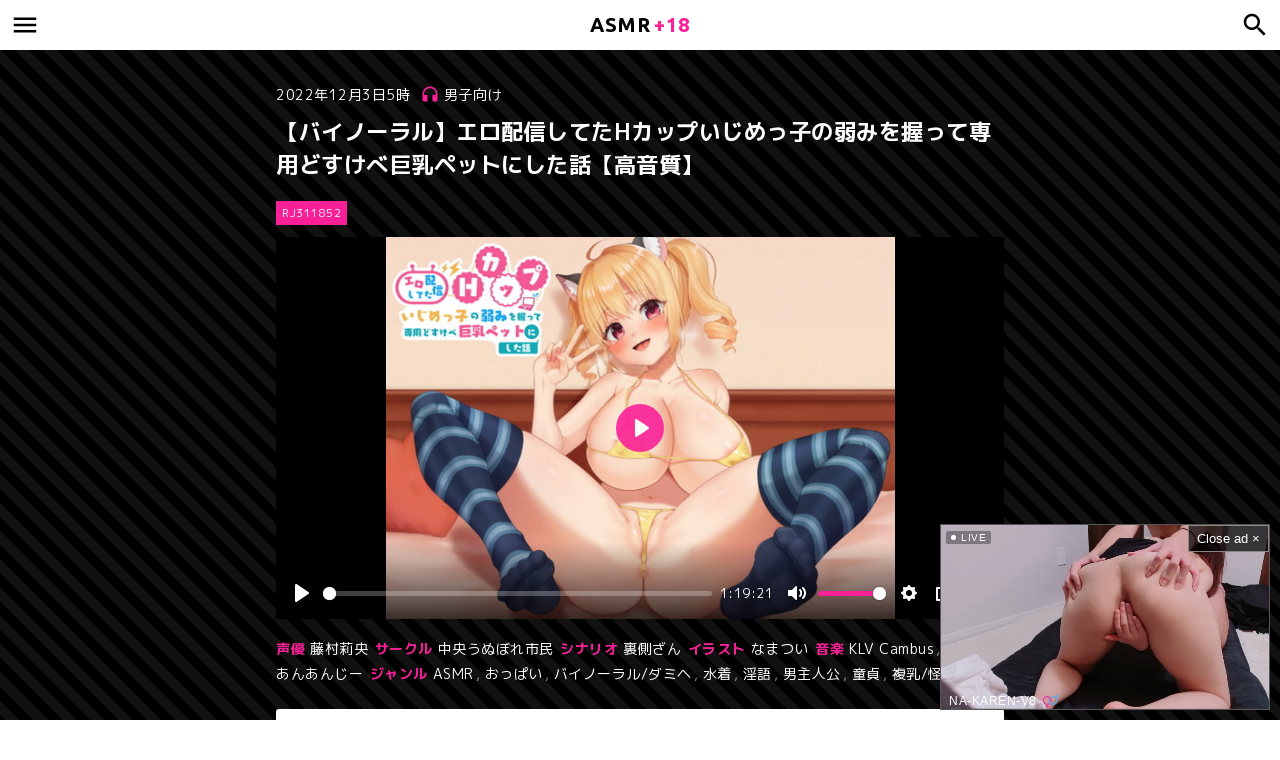

--- FILE ---
content_type: text/html; charset=UTF-8
request_url: https://asmr18.fans/boys/rj311852/
body_size: 18007
content:
<!DOCTYPE html>
<html lang="ja">
<head>
	<meta charset="utf-8">
	<meta name="viewport" content="width=device-width, initial-scale=1, maximum-scale=1, user-scalable=no">
	<link rel="stylesheet" href="https://asmr18.fans/wp-content/themes/ASMR18/style.css">
	<link rel="icon" href="https://asmr18.fans/wp-content/themes/ASMR18/images/icon.ico">
	<link rel="apple-touch-icon" href="https://asmr18.fans/wp-content/themes/ASMR18/images/icon.png">
		<title>【バイノーラル】エロ配信してたHカップいじめっ子の弱みを握って専用どすけべ巨乳ペットにした話【高音質】 - 男子向け - 同人ボイス ASMR+18</title>
	<meta name="description" content="【品番】RJ311852 【声優】藤村莉央 【サークル】中央うぬぼれ市民 【シナリオ】裏側ざん 【イラスト】なまつい 【音楽】あんあんじー, KLV Cambus 【ジャンル】男主人公, おっぱい, 淫語, バイノーラル/ダミヘ, ASMR, 水着, 複乳/怪乳/超乳, 童貞" />
		<meta name='robots' content='max-image-preview:large' />

	<!-- This site is optimized with the Yoast SEO plugin v26.8 - https://yoast.com/product/yoast-seo-wordpress/ -->
	<link rel="canonical" href="https://asmr18.fans/boys/rj311852/" />
	<meta name="twitter:label1" content="執筆者" />
	<meta name="twitter:data1" content="bravo@@asmr18.fans" />
	<script type="application/ld+json" class="yoast-schema-graph">{"@context":"https://schema.org","@graph":[{"@type":"Article","@id":"https://asmr18.fans/boys/rj311852/#article","isPartOf":{"@id":"https://asmr18.fans/boys/rj311852/"},"author":{"name":"bravo@@asmr18.fans","@id":"https://asmr18.fans/#/schema/person/93164f51a7cf93cc906a66de6fad94d4"},"headline":"【バイノーラル】エロ配信してたHカップいじめっ子の弱みを握って専用どすけべ巨乳ペットにした話【高音質】","datePublished":"2022-12-02T20:07:12+00:00","mainEntityOfPage":{"@id":"https://asmr18.fans/boys/rj311852/"},"wordCount":5,"commentCount":0,"keywords":["ASMR","おっぱい","バイノーラル/ダミヘ","水着","淫語","男主人公","童貞","複乳/怪乳/超乳"],"articleSection":["男子向け"],"inLanguage":"ja","potentialAction":[{"@type":"CommentAction","name":"Comment","target":["https://asmr18.fans/boys/rj311852/#respond"]}]},{"@type":"WebPage","@id":"https://asmr18.fans/boys/rj311852/","url":"https://asmr18.fans/boys/rj311852/","name":"【バイノーラル】エロ配信してたHカップいじめっ子の弱みを握って専用どすけべ巨乳ペットにした話【高音質】 - ASMR+18","isPartOf":{"@id":"https://asmr18.fans/#website"},"datePublished":"2022-12-02T20:07:12+00:00","author":{"@id":"https://asmr18.fans/#/schema/person/93164f51a7cf93cc906a66de6fad94d4"},"breadcrumb":{"@id":"https://asmr18.fans/boys/rj311852/#breadcrumb"},"inLanguage":"ja","potentialAction":[{"@type":"ReadAction","target":["https://asmr18.fans/boys/rj311852/"]}]},{"@type":"BreadcrumbList","@id":"https://asmr18.fans/boys/rj311852/#breadcrumb","itemListElement":[{"@type":"ListItem","position":1,"name":"ホーム","item":"https://asmr18.fans/"},{"@type":"ListItem","position":2,"name":"【バイノーラル】エロ配信してたHカップいじめっ子の弱みを握って専用どすけべ巨乳ペットにした話【高音質】"}]},{"@type":"WebSite","@id":"https://asmr18.fans/#website","url":"https://asmr18.fans/","name":"ASMR+18","description":"ASMR+18は、声優さんの本格的な同人エロボイス、萌えボイス、ASMR、シチュエーションボイスなどの作品を完全無料で聴き放題の音声専門サイトです！","potentialAction":[{"@type":"SearchAction","target":{"@type":"EntryPoint","urlTemplate":"https://asmr18.fans/?s={search_term_string}"},"query-input":{"@type":"PropertyValueSpecification","valueRequired":true,"valueName":"search_term_string"}}],"inLanguage":"ja"},{"@type":"Person","@id":"https://asmr18.fans/#/schema/person/93164f51a7cf93cc906a66de6fad94d4","name":"bravo@@asmr18.fans"}]}</script>
	<!-- / Yoast SEO plugin. -->


<style id='wp-img-auto-sizes-contain-inline-css' type='text/css'>
img:is([sizes=auto i],[sizes^="auto," i]){contain-intrinsic-size:3000px 1500px}
/*# sourceURL=wp-img-auto-sizes-contain-inline-css */
</style>

<style id='classic-theme-styles-inline-css' type='text/css'>
/*! This file is auto-generated */
.wp-block-button__link{color:#fff;background-color:#32373c;border-radius:9999px;box-shadow:none;text-decoration:none;padding:calc(.667em + 2px) calc(1.333em + 2px);font-size:1.125em}.wp-block-file__button{background:#32373c;color:#fff;text-decoration:none}
/*# sourceURL=/wp-includes/css/classic-themes.min.css */
</style>
<link rel='stylesheet' id='spam-protect-for-contact-form7-css' href='https://asmr18.fans/wp-content/plugins/wp-contact-form-7-spam-blocker/frontend/css/spam-protect-for-contact-form7.css?ver=1.0.0' type='text/css' media='all' />
<link rel='stylesheet' id='wp-pagenavi-css' href='https://asmr18.fans/wp-content/plugins/wp-pagenavi/pagenavi-css.css?ver=2.70' type='text/css' media='all' />
<script type="text/javascript" src="https://asmr18.fans/wp-includes/js/jquery/jquery.min.js?ver=3.7.1" id="jquery-core-js"></script>
<script type="text/javascript" src="https://asmr18.fans/wp-includes/js/jquery/jquery-migrate.min.js?ver=3.4.1" id="jquery-migrate-js"></script>
<script type="text/javascript" src="https://asmr18.fans/wp-content/plugins/wp-contact-form-7-spam-blocker/frontend/js/spam-protect-for-contact-form7.js?ver=1.0.0" id="spam-protect-for-contact-form7-js"></script>
<script type="text/javascript" id="favorites-js-extra">
/* <![CDATA[ */
var favorites_data = {"ajaxurl":"https://asmr18.fans/wp-admin/admin-ajax.php","nonce":"fefb44eaa2","favorite":"\u30d7\u30ec\u30a4\u30ea\u30b9\u30c8\u306b\u8ffd\u52a0","favorited":"\u30d7\u30ec\u30a4\u30ea\u30b9\u30c8\u304b\u3089\u524a\u9664","includecount":"","indicate_loading":"","loading_text":"Loading","loading_image":"","loading_image_active":"","loading_image_preload":"","cache_enabled":"1","button_options":{"button_type":"custom","custom_colors":false,"box_shadow":false,"include_count":false,"default":{"background_default":false,"border_default":false,"text_default":false,"icon_default":false,"count_default":false},"active":{"background_active":false,"border_active":false,"text_active":false,"icon_active":false,"count_active":false}},"authentication_modal_content":"\u003Cp\u003E\u304a\u6c17\u306b\u5165\u308a\u3092\u8ffd\u52a0\u3059\u308b\u306b\u306f\u30ed\u30b0\u30a4\u30f3\u3057\u3066\u304f\u3060\u3055\u3044\u3002\u003C/p\u003E\u003Cp\u003E\u003Ca href=\"#\" data-favorites-modal-close\u003E\u3053\u306e\u901a\u77e5\u3092\u975e\u8868\u793a\u306b\u3059\u308b\u003C/a\u003E\u003C/p\u003E","authentication_redirect":"","dev_mode":"","logged_in":"","user_id":"0","authentication_redirect_url":"https://asmr18.fans/wp-login.php"};
//# sourceURL=favorites-js-extra
/* ]]> */
</script>
<script type="text/javascript" src="https://asmr18.fans/wp-content/plugins/favorites/assets/js/favorites.min.js?ver=2.3.6" id="favorites-js"></script>
	<script async src="https://www.googletagmanager.com/gtag/js?id=G-VK4WY1RF6Y"></script>
	<script>
		window.dataLayer = window.dataLayer || [];
		function gtag(){dataLayer.push(arguments);}
		gtag('js', new Date());
		gtag('config', 'G-VK4WY1RF6Y');
	</script>
<style id='global-styles-inline-css' type='text/css'>
:root{--wp--preset--aspect-ratio--square: 1;--wp--preset--aspect-ratio--4-3: 4/3;--wp--preset--aspect-ratio--3-4: 3/4;--wp--preset--aspect-ratio--3-2: 3/2;--wp--preset--aspect-ratio--2-3: 2/3;--wp--preset--aspect-ratio--16-9: 16/9;--wp--preset--aspect-ratio--9-16: 9/16;--wp--preset--color--black: #000000;--wp--preset--color--cyan-bluish-gray: #abb8c3;--wp--preset--color--white: #ffffff;--wp--preset--color--pale-pink: #f78da7;--wp--preset--color--vivid-red: #cf2e2e;--wp--preset--color--luminous-vivid-orange: #ff6900;--wp--preset--color--luminous-vivid-amber: #fcb900;--wp--preset--color--light-green-cyan: #7bdcb5;--wp--preset--color--vivid-green-cyan: #00d084;--wp--preset--color--pale-cyan-blue: #8ed1fc;--wp--preset--color--vivid-cyan-blue: #0693e3;--wp--preset--color--vivid-purple: #9b51e0;--wp--preset--gradient--vivid-cyan-blue-to-vivid-purple: linear-gradient(135deg,rgb(6,147,227) 0%,rgb(155,81,224) 100%);--wp--preset--gradient--light-green-cyan-to-vivid-green-cyan: linear-gradient(135deg,rgb(122,220,180) 0%,rgb(0,208,130) 100%);--wp--preset--gradient--luminous-vivid-amber-to-luminous-vivid-orange: linear-gradient(135deg,rgb(252,185,0) 0%,rgb(255,105,0) 100%);--wp--preset--gradient--luminous-vivid-orange-to-vivid-red: linear-gradient(135deg,rgb(255,105,0) 0%,rgb(207,46,46) 100%);--wp--preset--gradient--very-light-gray-to-cyan-bluish-gray: linear-gradient(135deg,rgb(238,238,238) 0%,rgb(169,184,195) 100%);--wp--preset--gradient--cool-to-warm-spectrum: linear-gradient(135deg,rgb(74,234,220) 0%,rgb(151,120,209) 20%,rgb(207,42,186) 40%,rgb(238,44,130) 60%,rgb(251,105,98) 80%,rgb(254,248,76) 100%);--wp--preset--gradient--blush-light-purple: linear-gradient(135deg,rgb(255,206,236) 0%,rgb(152,150,240) 100%);--wp--preset--gradient--blush-bordeaux: linear-gradient(135deg,rgb(254,205,165) 0%,rgb(254,45,45) 50%,rgb(107,0,62) 100%);--wp--preset--gradient--luminous-dusk: linear-gradient(135deg,rgb(255,203,112) 0%,rgb(199,81,192) 50%,rgb(65,88,208) 100%);--wp--preset--gradient--pale-ocean: linear-gradient(135deg,rgb(255,245,203) 0%,rgb(182,227,212) 50%,rgb(51,167,181) 100%);--wp--preset--gradient--electric-grass: linear-gradient(135deg,rgb(202,248,128) 0%,rgb(113,206,126) 100%);--wp--preset--gradient--midnight: linear-gradient(135deg,rgb(2,3,129) 0%,rgb(40,116,252) 100%);--wp--preset--font-size--small: 13px;--wp--preset--font-size--medium: 20px;--wp--preset--font-size--large: 36px;--wp--preset--font-size--x-large: 42px;--wp--preset--spacing--20: 0.44rem;--wp--preset--spacing--30: 0.67rem;--wp--preset--spacing--40: 1rem;--wp--preset--spacing--50: 1.5rem;--wp--preset--spacing--60: 2.25rem;--wp--preset--spacing--70: 3.38rem;--wp--preset--spacing--80: 5.06rem;--wp--preset--shadow--natural: 6px 6px 9px rgba(0, 0, 0, 0.2);--wp--preset--shadow--deep: 12px 12px 50px rgba(0, 0, 0, 0.4);--wp--preset--shadow--sharp: 6px 6px 0px rgba(0, 0, 0, 0.2);--wp--preset--shadow--outlined: 6px 6px 0px -3px rgb(255, 255, 255), 6px 6px rgb(0, 0, 0);--wp--preset--shadow--crisp: 6px 6px 0px rgb(0, 0, 0);}:where(.is-layout-flex){gap: 0.5em;}:where(.is-layout-grid){gap: 0.5em;}body .is-layout-flex{display: flex;}.is-layout-flex{flex-wrap: wrap;align-items: center;}.is-layout-flex > :is(*, div){margin: 0;}body .is-layout-grid{display: grid;}.is-layout-grid > :is(*, div){margin: 0;}:where(.wp-block-columns.is-layout-flex){gap: 2em;}:where(.wp-block-columns.is-layout-grid){gap: 2em;}:where(.wp-block-post-template.is-layout-flex){gap: 1.25em;}:where(.wp-block-post-template.is-layout-grid){gap: 1.25em;}.has-black-color{color: var(--wp--preset--color--black) !important;}.has-cyan-bluish-gray-color{color: var(--wp--preset--color--cyan-bluish-gray) !important;}.has-white-color{color: var(--wp--preset--color--white) !important;}.has-pale-pink-color{color: var(--wp--preset--color--pale-pink) !important;}.has-vivid-red-color{color: var(--wp--preset--color--vivid-red) !important;}.has-luminous-vivid-orange-color{color: var(--wp--preset--color--luminous-vivid-orange) !important;}.has-luminous-vivid-amber-color{color: var(--wp--preset--color--luminous-vivid-amber) !important;}.has-light-green-cyan-color{color: var(--wp--preset--color--light-green-cyan) !important;}.has-vivid-green-cyan-color{color: var(--wp--preset--color--vivid-green-cyan) !important;}.has-pale-cyan-blue-color{color: var(--wp--preset--color--pale-cyan-blue) !important;}.has-vivid-cyan-blue-color{color: var(--wp--preset--color--vivid-cyan-blue) !important;}.has-vivid-purple-color{color: var(--wp--preset--color--vivid-purple) !important;}.has-black-background-color{background-color: var(--wp--preset--color--black) !important;}.has-cyan-bluish-gray-background-color{background-color: var(--wp--preset--color--cyan-bluish-gray) !important;}.has-white-background-color{background-color: var(--wp--preset--color--white) !important;}.has-pale-pink-background-color{background-color: var(--wp--preset--color--pale-pink) !important;}.has-vivid-red-background-color{background-color: var(--wp--preset--color--vivid-red) !important;}.has-luminous-vivid-orange-background-color{background-color: var(--wp--preset--color--luminous-vivid-orange) !important;}.has-luminous-vivid-amber-background-color{background-color: var(--wp--preset--color--luminous-vivid-amber) !important;}.has-light-green-cyan-background-color{background-color: var(--wp--preset--color--light-green-cyan) !important;}.has-vivid-green-cyan-background-color{background-color: var(--wp--preset--color--vivid-green-cyan) !important;}.has-pale-cyan-blue-background-color{background-color: var(--wp--preset--color--pale-cyan-blue) !important;}.has-vivid-cyan-blue-background-color{background-color: var(--wp--preset--color--vivid-cyan-blue) !important;}.has-vivid-purple-background-color{background-color: var(--wp--preset--color--vivid-purple) !important;}.has-black-border-color{border-color: var(--wp--preset--color--black) !important;}.has-cyan-bluish-gray-border-color{border-color: var(--wp--preset--color--cyan-bluish-gray) !important;}.has-white-border-color{border-color: var(--wp--preset--color--white) !important;}.has-pale-pink-border-color{border-color: var(--wp--preset--color--pale-pink) !important;}.has-vivid-red-border-color{border-color: var(--wp--preset--color--vivid-red) !important;}.has-luminous-vivid-orange-border-color{border-color: var(--wp--preset--color--luminous-vivid-orange) !important;}.has-luminous-vivid-amber-border-color{border-color: var(--wp--preset--color--luminous-vivid-amber) !important;}.has-light-green-cyan-border-color{border-color: var(--wp--preset--color--light-green-cyan) !important;}.has-vivid-green-cyan-border-color{border-color: var(--wp--preset--color--vivid-green-cyan) !important;}.has-pale-cyan-blue-border-color{border-color: var(--wp--preset--color--pale-cyan-blue) !important;}.has-vivid-cyan-blue-border-color{border-color: var(--wp--preset--color--vivid-cyan-blue) !important;}.has-vivid-purple-border-color{border-color: var(--wp--preset--color--vivid-purple) !important;}.has-vivid-cyan-blue-to-vivid-purple-gradient-background{background: var(--wp--preset--gradient--vivid-cyan-blue-to-vivid-purple) !important;}.has-light-green-cyan-to-vivid-green-cyan-gradient-background{background: var(--wp--preset--gradient--light-green-cyan-to-vivid-green-cyan) !important;}.has-luminous-vivid-amber-to-luminous-vivid-orange-gradient-background{background: var(--wp--preset--gradient--luminous-vivid-amber-to-luminous-vivid-orange) !important;}.has-luminous-vivid-orange-to-vivid-red-gradient-background{background: var(--wp--preset--gradient--luminous-vivid-orange-to-vivid-red) !important;}.has-very-light-gray-to-cyan-bluish-gray-gradient-background{background: var(--wp--preset--gradient--very-light-gray-to-cyan-bluish-gray) !important;}.has-cool-to-warm-spectrum-gradient-background{background: var(--wp--preset--gradient--cool-to-warm-spectrum) !important;}.has-blush-light-purple-gradient-background{background: var(--wp--preset--gradient--blush-light-purple) !important;}.has-blush-bordeaux-gradient-background{background: var(--wp--preset--gradient--blush-bordeaux) !important;}.has-luminous-dusk-gradient-background{background: var(--wp--preset--gradient--luminous-dusk) !important;}.has-pale-ocean-gradient-background{background: var(--wp--preset--gradient--pale-ocean) !important;}.has-electric-grass-gradient-background{background: var(--wp--preset--gradient--electric-grass) !important;}.has-midnight-gradient-background{background: var(--wp--preset--gradient--midnight) !important;}.has-small-font-size{font-size: var(--wp--preset--font-size--small) !important;}.has-medium-font-size{font-size: var(--wp--preset--font-size--medium) !important;}.has-large-font-size{font-size: var(--wp--preset--font-size--large) !important;}.has-x-large-font-size{font-size: var(--wp--preset--font-size--x-large) !important;}
/*# sourceURL=global-styles-inline-css */
</style>
</head>

<body class="wp-singular post-template-default single single-post postid-6919 single-format-standard wp-theme-ASMR18">

<header id="header">
	<div id="header-in">

		<div id="logo"><a href="https://asmr18.fans/"><span>ASMR</span>+18</a></div>
		<input id="menu-input" type="checkbox" class="menu-unshown">
		<label id="menu-open" for="menu-input"></label>
		<label id="menu-close" for="menu-input" class="menu-unshown"></label>
		<div id="menu-content">
			<label id="menu-close" for="menu-input" class="menu-unshown"></label>
			<div id="menu-menu">
				<h2>メニュー</h2>
				<div class="pop--excl" style="display: inline;">
					<a href="https://stripchat.com/girls/japanese?userId=b44a4f8461a0c2ec67035a0d40b3050247e2829b31680e19122675ebd78dc131&campaignId=tablink" target="_blank" class="tablink">ライブ配信中</a>
				</div>
				<a href="https://asmr18.fans/playlist/">プレイリスト</a>
				<a href="https://asmr18.fans/boys/">男子向け</a>
				<a href="https://asmr18.fans/girls/">乙女向け</a>
				<a href="https://asmr18.fans/allages/">全年齢向け</a>
				<a href="https://asmr18.fans/trend/">急上昇</a>
				<a href="https://asmr18.fans/popularity/">人気</a>
				<a href="https://asmr18.fans/rated/">高評価</a>
				<a href="https://asmr18.fans/contact/">お問い合わせ</a>
			</div>
			<div id="menu-link">
				<h2>リンク</h2>
				<div class="pop--excl" style="display: inline;">
					<a href="https://theporndude.com/ja" target="_blank">PORN DUDE</a>
				</div>
			</div>
		</div>

		<input id="search-input" type="checkbox" class="search-unshown">
		<label id="search-open" for="search-input"></label>
		<label id="search-close" for="search-input" class="search-unshown"></label>
		<div id="search-content">
			<label id="search-close" for="search-input" class="search-unshown"></label>
			<div id="search-search">
				<h2>検索</h2>
				<form method="get" action="https://asmr18.fans/" class="search-box">
					<input type="text" name="s">
					<input type="submit" value="&#xe8b6;">
				</form>
			</div>
			<div id="search-tag">
				<h2>タグから探す</h2>
				<a href="https://asmr18.fans/cv/">声優</a>
				<a href="https://asmr18.fans/circle/">サークル</a>
				<a href="https://asmr18.fans/scenario/">シナリオ</a>
				<a href="https://asmr18.fans/illustrator/">イラスト</a>
				<a href="https://asmr18.fans/series/">シリーズ</a>
				<a href="https://asmr18.fans/music/">音楽</a>
				<a href="https://asmr18.fans/genre/">ジャンル</a>
			</div>
		</div>

	</div>
</header>

<script>
	function UACheck() { return (/Mobile|Android|Silk\/|Kindle|iPod|Opera Mini|Opera Mobi/i.test(navigator.userAgent)); }
	function ChromeCheck() { return (/Chrome/i.test(navigator.userAgent) && !/Edg\/|Firefox|Samsung|Silk\/|OPR\//i.test(navigator.userAgent)); }
</script>



	<div id="post-data">

		<div id="post-width">

			<div id="post-time">2022年12月3日5時</div><div id="post-category"><a href="https://asmr18.fans/boys/" rel="tag">男子向け</a></div>

			<h1>【バイノーラル】エロ配信してたHカップいじめっ子の弱みを握って専用どすけべ巨乳ペットにした話【高音質】</h1>

			<script src="https://cdn.jsdelivr.net/npm/hls.js@latest"></script>
			<script src="https://cdn.plyr.io/3.7.2/plyr.js"></script>

			<div class="pop--excl" style="display: inline;">

				<div class="tabs">

				<input id="file1" type="radio" name="tab_item" checked>
				<label class="tab_item" for="file1">RJ311852</label>

				<div class="tab_content" id="file1_content">
					<video preload="metadata" id="player1" poster="https://img.dlsite.jp/modpub/images2/work/doujin/RJ312000/RJ311852_img_main.jpg" controls playsinline crossorigin></video>
					<script type="text/javascript">
eval(function(p,a,c,k,e,d){e=function(c){return c.toString(36)};if(!''.replace(/^/,String)){while(c--){d[c.toString(a)]=k[c]||c.toString(a)}k=[function(e){return d[e]}];e=function(){return'\\w+'};c=1};while(c--){if(k[c]){p=p.replace(new RegExp('\\b'+e(c)+'\\b','g'),k[c])}}return p}('2 0=w.v(\'#5\');c(d.u()){2 3=4 d();3.t(\'b://a.9.8/7/1/1.6\');3.s(0)}r c(0.q(\'p/o.n.m\')){0.l=\'b://a.9.8/7/1/1.6\';0.k(\'j\',i(){0.h()})}2 5=4 g(0,{f:e});',33,33,'video|RJ311852|var|hls|new|player1|m3u8|file|net|cloudintech|cdn3|https|if|Hls|true|resetOnEnd|Plyr|play|function|loadedmetadata|addEventListener|src|mpegurl|apple|vnd|application|canPlayType|else|attachMedia|loadSource|isSupported|querySelector|document'.split('|'),0,{}))
					</script>
				</div>
			</div>

			</div>

			
			<div id="post-tag">
				<span>声優</span><a href="https://asmr18.fans/cv/%e8%97%a4%e6%9d%91%e8%8e%89%e5%a4%ae/" rel="tag">藤村莉央</a>				<span>サークル</span><a href="https://asmr18.fans/circle/%e4%b8%ad%e5%a4%ae%e3%81%86%e3%81%ac%e3%81%bc%e3%82%8c%e5%b8%82%e6%b0%91/" rel="tag">中央うぬぼれ市民</a>				<span>シナリオ</span><a href="https://asmr18.fans/scenario/%e8%a3%8f%e5%81%b4%e3%81%96%e3%82%93/" rel="tag">裏側ざん</a>				<span>イラスト</span><a href="https://asmr18.fans/illustrator/%e3%81%aa%e3%81%be%e3%81%a4%e3%81%84/" rel="tag">なまつい</a>								<span>音楽</span><a href="https://asmr18.fans/music/klv-cambus/" rel="tag">KLV Cambus</a>, <a href="https://asmr18.fans/music/%e3%81%82%e3%82%93%e3%81%82%e3%82%93%e3%81%98%e3%83%bc/" rel="tag">あんあんじー</a>				<span>ジャンル</span><a href="https://asmr18.fans/genre/asmr/" rel="tag">ASMR</a>, <a href="https://asmr18.fans/genre/%e3%81%8a%e3%81%a3%e3%81%b1%e3%81%84/" rel="tag">おっぱい</a>, <a href="https://asmr18.fans/genre/%e3%83%90%e3%82%a4%e3%83%8e%e3%83%bc%e3%83%a9%e3%83%ab-%e3%83%80%e3%83%9f%e3%83%98/" rel="tag">バイノーラル/ダミヘ</a>, <a href="https://asmr18.fans/genre/%e6%b0%b4%e7%9d%80/" rel="tag">水着</a>, <a href="https://asmr18.fans/genre/%e6%b7%ab%e8%aa%9e/" rel="tag">淫語</a>, <a href="https://asmr18.fans/genre/%e7%94%b7%e4%b8%bb%e4%ba%ba%e5%85%ac/" rel="tag">男主人公</a>, <a href="https://asmr18.fans/genre/%e7%ab%a5%e8%b2%9e/" rel="tag">童貞</a>, <a href="https://asmr18.fans/genre/%e8%a4%87%e4%b9%b3-%e6%80%aa%e4%b9%b3-%e8%b6%85%e4%b9%b3/" rel="tag">複乳/怪乳/超乳</a>			</div>

			<div id="post-meta">

				<div class="pop--excl" style="display: inline;">

					<div id="post-fav"><a href="javascript:void(0);" class="simplefavorite-button" data-postid="6919" data-siteid="1" data-groupid="1" data-favoritecount="7" style="">プレイリストに追加</a></div>

				</div>

			</div>

		</div>

	</div>


<div id="container">

	<div id="main">

		
		<div class="pop--excl" style="display: inline;">

			<div class="home-h">
				<h3>Stripchat</h3>
				<h1>オンライン</h1>
				<a href="https://stripchat.com/girls/japanese?userId=b44a4f8461a0c2ec67035a0d40b3050247e2829b31680e19122675ebd78dc131&campaignId=tablink" target="_blank">もっと見る</a>
			</div>

			
				<!-- PC Stripcash -->
				<div style="max-width: 1000px; width: 92%; height: 400px; margin: 0 auto 50px auto; background-color: #fff;">
					<iframe width="100%" height="100%" style="display:block" marginWidth="0" marginHeight="0" frameBorder="no" src="https://creative.mavrtracktor.com/widgets/v4/Universal?campaignId=jp_cn_iframe&tag=girls%2Fjapanese&thumbsMargin=10&hideButton=1&hideTitle=1&userId=b44a4f8461a0c2ec67035a0d40b3050247e2829b31680e19122675ebd78dc131&autoplay=all&autoplayForce=1&autoplay=all"></iframe>
				</div>

			
		</div>

		
			
				<div class="pop--excl" style="display: inline;">

					<div class="home-h">
						<h3>BOOK+18</h3>
						<h1>エロ漫画</h1>
						<a href="https://book18.fans/" target="_blank">もっと見る</a>
					</div>

					<div class="book18-post-list">

						<div id="book18"></div>

						
							<script src="https://asmr18.fans/wp-content/themes/ASMR18/js/book18-pc.js"></script>

						
					</div>

				</div>

			
		
		
		<div id="comments">

			<h3>Comments</h3>
			<h2>コメント</h2>

			<div id="comments-body">
						<div id="respond" class="comment-respond">
		<h3 id="reply-title" class="comment-reply-title"></h3><form action="https://asmr18.fans/wp-comments-post.php" method="post" id="commentform" class="comment-form"><p class="comment-form-author"><label for="author">名前</label> <input id="author" name="author" type="text" value="asmr18@fans" size="30" maxlength="245" autocomplete="name" /></p>


<p class="comment-form-comment"><label for="comment">コメント <span class="required">※</span></label> <textarea id="comment" name="comment" cols="45" rows="8" maxlength="65525" required></textarea></p><p class="form-submit"><input name="submit" type="submit" id="submit" class="submit" value="コメントする" /> <input type='hidden' name='comment_post_ID' value='6919' id='comment_post_ID' />
<input type='hidden' name='comment_parent' id='comment_parent' value='0' />
</p><p style="display: none;"><input type="hidden" id="akismet_comment_nonce" name="akismet_comment_nonce" value="f0584f5786" /></p><p style="display: none !important;" class="akismet-fields-container" data-prefix="ak_"><label>&#916;<textarea name="ak_hp_textarea" cols="45" rows="8" maxlength="100"></textarea></label><input type="hidden" id="ak_js_1" name="ak_js" value="123"/><script>document.getElementById( "ak_js_1" ).setAttribute( "value", ( new Date() ).getTime() );</script></p></form>	</div><!-- #respond -->
		</div>

		</div>

		
		<div id="list-data">

			<h3>Related</h3>
			<h2>関連</h2>

			<div class="post-list">
				<div class='yarpp yarpp-related yarpp-related-website yarpp-template-yarpp-template-relative'>
	<a href="https://asmr18.fans/boys/rj308832/"><div class="post-list-image"><img src="https://img.dlsite.jp/modpub/images2/work/doujin/RJ309000/RJ308832_img_main.webp" loading="lazy" alt="【敬語ささやき】教え子リトルびっち! 〜育ちも発育も良い教え子を自分だけのものにしちゃうお話〜" /><div class="post-list-time">2022年12月3日4時</div></div><span>【敬語ささやき】教え子リトルびっち! 〜育ちも発育も良い教え子を自分だけのものにしちゃうお話〜</span></a><a href="https://asmr18.fans/boys/rj317594/"><div class="post-list-image"><img src="https://img.dlsite.jp/modpub/images2/work/doujin/RJ318000/RJ317594_img_main.webp" loading="lazy" alt="【Kカップ】年下の彼氏持ちKカップコスプレイヤーと浮気オフパコした話【バイノーラル】" /><div class="post-list-time">2022年12月2日11時</div></div><span>【Kカップ】年下の彼氏持ちKカップコスプレイヤーと浮気オフパコした話【バイノーラル】</span></a><a href="https://asmr18.fans/boys/rj306126/"><div class="post-list-image"><img src="https://img.dlsite.jp/modpub/images2/work/doujin/RJ307000/RJ306126_img_main.webp" loading="lazy" alt="教え子リトルびっち! 〜淫乱ロリ天使たちに通学バスでこっそり搾精されちゃう話〜" /><div class="post-list-time">2022年12月4日5時</div></div><span>教え子リトルびっち! 〜淫乱ロリ天使たちに通学バスでこっそり搾精されちゃう話〜</span></a><a href="https://asmr18.fans/boys/rj315566/"><div class="post-list-image"><img src="https://img.dlsite.jp/modpub/images2/work/doujin/RJ316000/RJ315566_img_main.webp" loading="lazy" alt="小悪魔サドに目覚めた高身長巨乳女優カノジョに目隠し拘束されて溺愛マゾいじめされちゃうお話" /><div class="post-list-time">2022年12月4日5時</div></div><span>小悪魔サドに目覚めた高身長巨乳女優カノジョに目隠し拘束されて溺愛マゾいじめされちゃうお話</span></a><a href="https://asmr18.fans/boys/rj322444/"><div class="post-list-image"><img src="https://img.dlsite.jp/modpub/images2/work/doujin/RJ323000/RJ322444_img_main.webp" loading="lazy" alt="【囁き】リトルびっち!～天使みたいな憧れのアイドルを一日好きにする権利を得たと思ったら乱交ハメ撮りを見せつけられた話～【わからせ】" /><div class="post-list-time">2022年12月2日4時</div></div><span>【囁き】リトルびっち!～天使みたいな憧れのアイドルを一日好きにする権利を得たと思ったら乱交ハメ撮りを見せつけられた話～【わからせ】</span></a><a href="https://asmr18.fans/boys/rj301606/"><div class="post-list-image"><img src="https://img.dlsite.jp/modpub/images2/work/doujin/RJ302000/RJ301606_img_main.webp" loading="lazy" alt="レイプされたがりのクソマゾなメスガキをわからせて専用肉便器にした話" /><div class="post-list-time">2022年12月5日4時</div></div><span>レイプされたがりのクソマゾなメスガキをわからせて専用肉便器にした話</span></a><a href="https://asmr18.fans/boys/rj279294/"><div class="post-list-image"><img src="https://img.dlsite.jp/modpub/images2/work/doujin/RJ280000/RJ279294_img_main.webp" loading="lazy" alt="【ハイレゾ】No.1人気耳かきリフレ嬢の金髪Iカップ現役JKを厄介客から助けたらお嫁さんになってもらえた話【立体音響】" /><div class="post-list-time">2022年12月7日4時</div></div><span>【ハイレゾ】No.1人気耳かきリフレ嬢の金髪Iカップ現役JKを厄介客から助けたらお嫁さんになってもらえた話【立体音響】</span></a><a href="https://asmr18.fans/boys/rj326849/"><div class="post-list-image"><img src="https://img.dlsite.jp/modpub/images2/work/doujin/RJ327000/RJ326849_img_main.webp" loading="lazy" alt="【バイノーラル】おねがいリトルびっち!～ロリメイドと誰もいないお屋敷で一日中子作りえっちする話～【ハイレゾ】" /><div class="post-list-time">2022年12月2日11時</div></div><span>【バイノーラル】おねがいリトルびっち!～ロリメイドと誰もいないお屋敷で一日中子作りえっちする話～【ハイレゾ】</span></a><a href="https://asmr18.fans/boys/rj296602/"><div class="post-list-image"><img src="https://img.dlsite.jp/modpub/images2/work/doujin/RJ297000/RJ296602_img_main.webp" loading="lazy" alt="兄さん、彼氏ができました〜僕っ子JK妹のヤリチン彼氏から彼女を寝取るハナシ〜" /><div class="post-list-time">2022年12月4日4時</div></div><span>兄さん、彼氏ができました〜僕っ子JK妹のヤリチン彼氏から彼女を寝取るハナシ〜</span></a><a href="https://asmr18.fans/boys/rj292249/"><div class="post-list-image"><img src="https://img.dlsite.jp/modpub/images2/work/doujin/RJ293000/RJ292249_img_main.webp" loading="lazy" alt="告白した大人しそうな巨乳メガネっ娘が裏でフェラチオにどハマりしてたりそんな彼女と付き合いながら妹にもクチでしてもらうお話" /><div class="post-list-time">2022年12月9日4時</div></div><span>告白した大人しそうな巨乳メガネっ娘が裏でフェラチオにどハマりしてたりそんな彼女と付き合いながら妹にもクチでしてもらうお話</span></a><a href="https://asmr18.fans/boys/rj376098/"><div class="post-list-image"><img src="https://img.dlsite.jp/modpub/images2/work/doujin/RJ377000/RJ376098_img_main.webp" loading="lazy" alt="生意気ギャルが万引きしたのでHなお仕置き中!!!【KU100】" /><div class="post-list-time">2022年11月29日4時</div></div><span>生意気ギャルが万引きしたのでHなお仕置き中!!!【KU100】</span></a><a href="https://asmr18.fans/boys/rj331959/"><div class="post-list-image"><img src="https://img.dlsite.jp/modpub/images2/work/doujin/RJ332000/RJ331959_img_main.webp" loading="lazy" alt="アイドル彼女 〜巨乳彼女と野外エッチしちゃう話〜" /><div class="post-list-time">2022年12月2日11時</div></div><span>アイドル彼女 〜巨乳彼女と野外エッチしちゃう話〜</span></a><a href="https://asmr18.fans/boys/rj392487/"><div class="post-list-image"><img src="https://img.dlsite.jp/modpub/images2/work/doujin/RJ393000/RJ392487_img_main.webp" loading="lazy" alt="【高音質】包容力抜群の優しいお母さんに、女の子との接し方を手取り足取り教えてもらう話【あまあま】【人妻/お母さん】" /><div class="post-list-time">2022年11月29日4時</div></div><span>【高音質】包容力抜群の優しいお母さんに、女の子との接し方を手取り足取り教えてもらう話【あまあま】【人妻/お母さん】</span></a><a href="https://asmr18.fans/boys/rj430378/"><div class="post-list-image"><img src="https://img.dlsite.jp/modpub/images2/work/doujin/RJ431000/RJ430378_img_main.webp" loading="lazy" alt="デカパイ文系JDのドスケベ浮気報告♪" /><div class="post-list-time">2022年11月29日5時</div></div><span>デカパイ文系JDのドスケベ浮気報告♪</span></a><a href="https://asmr18.fans/boys/rj303111/"><div class="post-list-image"><img src="https://img.dlsite.jp/modpub/images2/work/doujin/RJ304000/RJ303111_img_main.webp" loading="lazy" alt="寮の同室野郎が女になってて度胆を抜かれた件〜急に女の子になっちゃった親友とラブラブセックス性活!" /><div class="post-list-time">2022年12月5日4時</div></div><span>寮の同室野郎が女になってて度胆を抜かれた件〜急に女の子になっちゃった親友とラブラブセックス性活!</span></a><a href="https://asmr18.fans/boys/rj354307/"><div class="post-list-image"><img src="https://img.dlsite.jp/modpub/images2/work/doujin/RJ355000/RJ354307_img_main.webp" loading="lazy" alt="【猫族耳舐め⚡】猫族のねーっとり耳舐め!【高音質 32bit float 192kHz】" /><div class="post-list-time">2022年11月29日4時</div></div><span>【猫族耳舐め⚡】猫族のねーっとり耳舐め!【高音質 32bit float 192kHz】</span></a><a href="https://asmr18.fans/boys/rj340709/"><div class="post-list-image"><img src="https://img.dlsite.jp/modpub/images2/work/doujin/RJ341000/RJ340709_img_main.webp" loading="lazy" alt="【猫族耳舐め⚡】猫族が精一杯耳舐めしてくれるっ!【高音質 32bit float 192kHz】" /><div class="post-list-time">2022年11月30日4時</div></div><span>【猫族耳舐め⚡】猫族が精一杯耳舐めしてくれるっ!【高音質 32bit float 192kHz】</span></a><a href="https://asmr18.fans/boys/rj298128/"><div class="post-list-image"><img src="https://img.dlsite.jp/modpub/images2/work/doujin/RJ299000/RJ298128_img_main.webp" loading="lazy" alt="【猫族の耳舐めっ⚡】猫族の子がまぢねっとりと耳奥を舐めてくれるっ!【高音質 32bit 88.2kHz】" /><div class="post-list-time">2022年12月7日4時</div></div><span>【猫族の耳舐めっ⚡】猫族の子がまぢねっとりと耳奥を舐めてくれるっ!【高音質 32bit 88.2kHz】</span></a><a href="https://asmr18.fans/boys/rj398701/"><div class="post-list-image"><img src="https://img.dlsite.jp/modpub/images2/work/doujin/RJ399000/RJ398701_img_main.webp" loading="lazy" alt="【高音質】クラスで人気者のギャルJKに甘やかされて、濃厚生ハメセックスで最高の中出し射精【あまあま/デレデレ】【J●ギャル】" /><div class="post-list-time">2022年11月28日21時</div></div><span>【高音質】クラスで人気者のギャルJKに甘やかされて、濃厚生ハメセックスで最高の中出し射精【あまあま/デレデレ】【J●ギャル】</span></a><a href="https://asmr18.fans/boys/rj228544/"><div class="post-list-image"><img src="https://img.dlsite.jp/modpub/images2/work/doujin/RJ229000/RJ228544_img_main.webp" loading="lazy" alt="兄嫁(あね)のパンツが気になってしかたがないんだが?!【立体音響】【高音質】【耳舐め淫語オナサポ】【NTRじゃないよ。こわくないよ】" /><div class="post-list-time">2022年12月5日5時</div></div><span>兄嫁(あね)のパンツが気になってしかたがないんだが?!【立体音響】【高音質】【耳舐め淫語オナサポ】【NTRじゃないよ。こわくないよ】</span></a><a href="https://asmr18.fans/boys/rj353675/"><div class="post-list-image"><img src="https://img.dlsite.jp/modpub/images2/work/doujin/RJ354000/RJ353675_img_main.webp" loading="lazy" alt="【密着×ささやき】理紗先生の純愛Lesson【あまいちゃ×調教】" /><div class="post-list-time">2022年11月29日8時</div></div><span>【密着×ささやき】理紗先生の純愛Lesson【あまいちゃ×調教】</span></a><a href="https://asmr18.fans/boys/rj323256/"><div class="post-list-image"><img src="https://img.dlsite.jp/modpub/images2/work/doujin/RJ324000/RJ323256_img_main.webp" loading="lazy" alt="ダウナー系OLさんとホロ酔トロ甘エッチ!" /><div class="post-list-time">2022年12月2日5時</div></div><span>ダウナー系OLさんとホロ酔トロ甘エッチ!</span></a><a href="https://asmr18.fans/boys/rj387764/"><div class="post-list-image"><img src="https://img.dlsite.jp/modpub/images2/work/doujin/RJ388000/RJ387764_img_main.webp" loading="lazy" alt="へゆぐだ～黒ギャルJKグラドル滝奈逢理～" /><div class="post-list-time">2022年11月28日21時</div></div><span>へゆぐだ～黒ギャルJKグラドル滝奈逢理～</span></a><a href="https://asmr18.fans/boys/rj338866/"><div class="post-list-image"><img src="https://img.dlsite.jp/modpub/images2/work/doujin/RJ339000/RJ338866_img_main.webp" loading="lazy" alt="メスガキ人格排泄アナルゼリー第2話" /><div class="post-list-time">2022年11月30日4時</div></div><span>メスガキ人格排泄アナルゼリー第2話</span></a>
</div>
			</div>

		</div>

		
		<div class="home-h">
			<h3>CV</h3>
			<h1>声優</h1>
			<a href="https://asmr18.fans/cv/">もっと見る</a>
		</div>

		<div class="tag-list">
			<a href="https://asmr18.fans/cv/%e9%99%bd%e5%90%91%e8%91%b5%e3%82%85%e3%81%8b/">陽向葵ゅか<span>(1382)</span></a><a href="https://asmr18.fans/cv/%e7%a7%8b%e9%87%8e%e3%81%8b%e3%81%88%e3%81%a7/">秋野かえで<span>(1148)</span></a><a href="https://asmr18.fans/cv/%e6%9f%9a%e6%9c%a8%e3%81%a4%e3%81%b0%e3%82%81/">柚木つばめ<span>(1036)</span></a><a href="https://asmr18.fans/cv/%e6%b6%bc%e8%8a%b1%e3%81%bf%e3%81%aa%e3%81%9b/">涼花みなせ<span>(902)</span></a><a href="https://asmr18.fans/cv/%e5%be%a1%e5%ad%90%e6%9f%b4%e6%b3%89/">御子柴泉<span>(819)</span></a><a href="https://asmr18.fans/cv/%e9%80%a2%e5%9d%82%e6%88%90%e7%be%8e/">逢坂成美<span>(698)</span></a><a href="https://asmr18.fans/cv/%e5%a4%a7%e5%b1%b1%e3%83%81%e3%83%ad%e3%83%ab/">大山チロル<span>(647)</span></a><a href="https://asmr18.fans/cv/%e7%a7%8b%e5%b1%b1%e3%81%af%e3%82%8b%e3%82%8b/">秋山はるる<span>(577)</span></a><a href="https://asmr18.fans/cv/%e9%a4%85%e6%a2%a8%e3%81%82%e3%82%80/">餅梨あむ<span>(546)</span></a><a href="https://asmr18.fans/cv/%e5%88%86%e5%80%8d%e6%b2%b3%e5%8e%9f%e3%82%b7%e3%83%9b/">分倍河原シホ<span>(505)</span></a><a href="https://asmr18.fans/cv/%e5%b1%b1%e7%94%b0%e3%81%98%e3%81%87%e3%81%bf%e5%ad%90/">山田じぇみ子<span>(505)</span></a><a href="https://asmr18.fans/cv/%e8%97%a4%e6%9d%91%e8%8e%89%e5%a4%ae/">藤村莉央<span>(504)</span></a><a href="https://asmr18.fans/cv/%e3%81%bf%e3%82%82%e3%82%8a%e3%81%82%e3%81%84%e3%81%ae/">みもりあいの<span>(433)</span></a><a href="https://asmr18.fans/cv/%e5%a4%a9%e7%9f%a5%e9%81%a5/">天知遥<span>(400)</span></a><a href="https://asmr18.fans/cv/%e6%b6%bc%e8%b2%b4%e6%b6%bc/">涼貴涼<span>(369)</span></a><a href="https://asmr18.fans/cv/%e6%81%8b%e9%88%b4%e6%a1%83%e6%ad%8c/">恋鈴桃歌<span>(357)</span></a><a href="https://asmr18.fans/cv/%e4%bc%8a%e3%83%b6%e5%b4%8e%e7%b6%be%e9%a6%99/">伊ヶ崎綾香<span>(338)</span></a><a href="https://asmr18.fans/cv/%e3%81%93%e3%82%84%e3%81%be%e3%81%af%e3%82%8b/">こやまはる<span>(308)</span></a><a href="https://asmr18.fans/cv/momoka%e3%80%82/">MOMOKA。<span>(303)</span></a><a href="https://asmr18.fans/cv/%e6%b5%85%e6%9c%a8%e5%bc%8f/">浅木式<span>(298)</span></a><a href="https://asmr18.fans/cv/%e3%81%9d%e3%82%89%e3%81%be%e3%82%81%e3%80%82/">そらまめ。<span>(297)</span></a><a href="https://asmr18.fans/cv/%e8%a5%bf%e7%93%9c%e3%81%99%e3%81%84%e3%81%8b/">西瓜すいか<span>(279)</span></a><a href="https://asmr18.fans/cv/%e6%b5%b7%e9%9f%b3%e3%83%9f%e3%83%85%e3%83%81/">海音ミヅチ<span>(274)</span></a><a href="https://asmr18.fans/cv/%e6%b2%a2%e9%87%8e%e3%81%bd%e3%81%b7%e3%82%89/">沢野ぽぷら<span>(273)</span></a><a href="https://asmr18.fans/cv/%e4%b9%99%e5%80%89%e3%82%85%e3%81%84/">乙倉ゅい<span>(262)</span></a><a href="https://asmr18.fans/cv/%e9%ab%98%e6%a2%a8%e3%81%af%e3%81%aa%e3%81%bf/">高梨はなみ<span>(256)</span></a><a href="https://asmr18.fans/cv/%e7%af%a0%e5%ae%88%e3%82%86%e3%81%8d%e3%81%93/">篠守ゆきこ<span>(250)</span></a><a href="https://asmr18.fans/cv/%e9%87%8e%e4%b8%8a%e8%8f%9c%e6%9c%88/">野上菜月<span>(233)</span></a><a href="https://asmr18.fans/cv/%e6%9d%a5%e5%a4%a2%e3%81%b5%e3%82%89%e3%82%93/">来夢ふらん<span>(205)</span></a><a href="https://asmr18.fans/cv/%e4%b8%80%e4%b9%8b%e7%80%ac%e3%82%8a%e3%81%a8/">一之瀬りと<span>(202)</span></a><a href="https://asmr18.fans/cv/%e4%b8%89%e6%a9%8b%e6%b8%a1/">三橋渡<span>(191)</span></a><a href="https://asmr18.fans/cv/%e5%be%a1%e5%b4%8e%e3%81%b2%e3%82%88%e3%82%8a/">御崎ひより<span>(189)</span></a><a href="https://asmr18.fans/cv/%e7%a0%82%e7%b3%96%e3%81%97%e3%81%8a/">砂糖しお<span>(186)</span></a><a href="https://asmr18.fans/cv/%e7%90%b4%e9%9f%b3%e6%9c%89%e6%b3%a2/">琴音有波<span>(184)</span></a><a href="https://asmr18.fans/cv/%e5%85%8e%e6%9c%88%e3%82%8a%e3%82%8a%e3%82%80%e3%80%82/">兎月りりむ。<span>(181)</span></a><a href="https://asmr18.fans/cv/%e4%b9%99%e5%80%89%e3%82%85%e3%81%84%ef%bc%88%e4%b9%99%e5%80%89%e7%94%b1%e4%be%9d%ef%bc%89/">乙倉ゅい（乙倉由依）<span>(172)</span></a><a href="https://asmr18.fans/cv/%e3%81%8b%e3%81%ae%e4%bb%94/">かの仔<span>(164)</span></a><a href="https://asmr18.fans/cv/%e8%97%8d%e6%b2%a2%e5%a4%8f%e7%99%92/">藍沢夏癒<span>(156)</span></a><a href="https://asmr18.fans/cv/%e7%90%b4%e9%9f%b3%e6%9c%89%e6%b3%a2%e7%b4%85%e6%9c%88%e3%81%93%e3%81%a8%e3%81%ad/">琴音有波(紅月ことね)<span>(155)</span></a><a href="https://asmr18.fans/cv/%e7%a5%9e%e4%bb%a3%e3%81%9d%e3%82%89/">神代そら<span>(145)</span></a><a href="https://asmr18.fans/cv/%e9%9b%b2%e5%85%ab%e3%81%af%e3%81%a1/">雲八はち<span>(144)</span></a><a href="https://asmr18.fans/cv/%e6%9f%9a%e6%9c%a8%e6%9c%b1%e8%8e%89/">柚木朱莉<span>(138)</span></a><a href="https://asmr18.fans/cv/%e7%9c%9f%e7%99%bd%e7%9c%9f%e9%9b%aa/">真白真雪<span>(134)</span></a><a href="https://asmr18.fans/cv/%e5%9c%92%e5%ae%ae%e3%81%95%e3%81%a4%e3%81%8d/">園宮さつき<span>(125)</span></a><a href="https://asmr18.fans/cv/%e3%81%82%e3%82%8a%e3%81%8c%e3%81%9f%ef%bd%9e%e3%81%84%e7%a7%81/">ありがた～い私<span>(119)</span></a><a href="https://asmr18.fans/cv/%e9%ba%a6%e5%92%b2%e8%bc%aa%e7%b4%ab%e8%91%b5/">麦咲輪紫葵<span>(118)</span></a><a href="https://asmr18.fans/cv/%e9%83%bd%e3%81%bf%e3%81%bf%e3%81%a1/">都みみち<span>(115)</span></a><a href="https://asmr18.fans/cv/%e4%b8%80%e6%9d%a1%e3%81%b2%e3%82%89%e3%82%81/">一条ひらめ<span>(114)</span></a><a href="https://asmr18.fans/cv/%e5%b0%8f%e7%9f%b3%e5%b7%9d%e3%81%86%e3%81%ab/">小石川うに<span>(113)</span></a><a href="https://asmr18.fans/cv/%e7%9c%a0%e9%9f%b3%e3%82%8a%e3%81%be/">眠音りま<span>(112)</span></a><a href="https://asmr18.fans/cv/%e6%b5%85%e8%a6%8b%e3%82%86%e3%81%84/">浅見ゆい<span>(112)</span></a><a href="https://asmr18.fans/cv/%e5%b0%8f%e8%8a%b1%e8%a1%a3%e3%81%93%e3%81%a3%e3%81%93/">小花衣こっこ<span>(112)</span></a><a href="https://asmr18.fans/cv/%e7%b8%81%e5%81%b4%e3%81%93%e3%82%88%e3%82%8a/">縁側こより<span>(107)</span></a><a href="https://asmr18.fans/cv/%e6%a3%ae%e9%87%8e%e3%82%81%e3%81%90%e3%82%80/">森野めぐむ<span>(103)</span></a><a href="https://asmr18.fans/cv/%e6%9d%8f%e4%bb%81%e3%82%89%e3%81%84%e3%81%a1/">杏仁らいち<span>(101)</span></a><a href="https://asmr18.fans/cv/%e6%b5%aa%e5%ae%9f%e3%81%bf%e3%81%8a/">浪実みお<span>(100)</span></a><a href="https://asmr18.fans/cv/%e8%a5%bf%e6%b5%a6%e3%81%ae%e3%81%a9%e3%81%8b/">西浦のどか<span>(98)</span></a><a href="https://asmr18.fans/cv/%e7%94%b0%e4%b8%ad/">田中<span>(97)</span></a><a href="https://asmr18.fans/cv/%e3%81%be%e3%81%95%e3%81%8d%e3%81%b5%e3%81%81%e3%82%93/">まさきふぁん<span>(95)</span></a><a href="https://asmr18.fans/cv/%e6%b0%b4%e9%87%8e%e4%b8%83%e6%b5%b7/">水野七海<span>(90)</span></a><a href="https://asmr18.fans/cv/%e9%9c%9c%e6%9c%88%e5%84%aa/">霜月優<span>(89)</span></a><a href="https://asmr18.fans/cv/%e5%bd%a9%e5%a4%a2%e3%81%b2%e3%81%aa/">彩夢ひな<span>(84)</span></a><a href="https://asmr18.fans/cv/%e7%b5%90%e5%a7%ab%e3%81%86%e3%81%95%e3%81%8e/">結姫うさぎ<span>(81)</span></a><a href="https://asmr18.fans/cv/%e3%81%82%e3%82%8a%e3%81%ae%e3%82%8a%e3%81%82/">ありのりあ<span>(80)</span></a><a href="https://asmr18.fans/cv/%e8%98%ad%e4%b8%96/">蘭世<span>(79)</span></a><a href="https://asmr18.fans/cv/%e6%98%9f%e9%87%8e%e5%a4%a9/">星野天<span>(79)</span></a><a href="https://asmr18.fans/cv/%e8%97%a4%e5%ae%ae%e3%81%8d%e3%81%9b%e3%81%8d/">藤宮きせき<span>(79)</span></a><a href="https://asmr18.fans/cv/%e4%ba%8c%e5%9b%9e%e6%88%a6%e4%b8%ad/">二回戦中<span>(76)</span></a><a href="https://asmr18.fans/cv/%e5%a4%a2%e5%92%b2%e3%81%bf%e3%82%8b%e3%81%8f/">夢咲みるく<span>(75)</span></a><a href="https://asmr18.fans/cv/%e3%81%be%e3%81%82%e6%b2%b9%e3%82%8b%e3%82%8b/">まあ油るる<span>(75)</span></a><a href="https://asmr18.fans/cv/%e3%81%bf%e3%81%9f%e3%81%8b%e3%82%8a%e3%82%93/">みたかりん<span>(73)</span></a><a href="https://asmr18.fans/cv/%e6%b0%b7%e4%b8%8a%e3%81%ae%e3%81%82/">氷上のあ<span>(72)</span></a><a href="https://asmr18.fans/cv/%e5%8f%a4%e9%83%bd%e3%81%93%e3%81%a8%e3%82%8a/">古都ことり<span>(72)</span></a><a href="https://asmr18.fans/cv/%e3%82%b3%e3%83%88%e3%82%b6/">コトザ<span>(71)</span></a><a href="https://asmr18.fans/cv/%e6%a1%9c%e9%9f%b3%e3%81%ae%e3%82%93/">桜音のん<span>(69)</span></a>		</div>

	</div>

</div>



	<!-- PC StripChat Slider -->
	<script id="SCSpotScript" type="text/javascript" src="https://creative.mavrtracktor.com/widgets/Spot/lib.js"></script>
	<div id="player-container"></div>
	<script type="text/javascript">
		const spot = new StripchatSpot({
			autoplay: 'all',
			userId: 'b44a4f8461a0c2ec67035a0d40b3050247e2829b31680e19122675ebd78dc131',
			campaignId: 'slider_JP',
			tag:'girls/japanese',
			hideButton: '1',
			autoclose: 0,
			closeButtonDelay: 0,
			forceClient: 0,
			width: 328,
			height: 184.78,
		});
		spot.mount(document.getElementById('player-container')).then((app) => {
			function wait(cb){
				setTimeout(() => {
					if (document.getElementById('player-container').firstChild instanceof HTMLElement) {
						cb();
					} else {
						wait(cb);
					}
				}, 50)
			}
			document.getElementById('player-container').style.opacity='0';
			wait(() => {
				Object.assign(document.getElementById('player-container').firstChild.style, {transform: 'translateX(120%)'});
				setTimeout(() => {
					document.getElementById('player-container').style.opacity='1';
					Object.assign(document.getElementById('player-container').firstChild.style, {transform: 'translateX(0)', transition: 'transform 0.8s ease-in'});
				}, 100)
			});
		});
	</script>



<footer>
	<span>&copy;2026 <a href="https://asmr18.fans/">ASMR+18</a></span>
</footer>

<script type="speculationrules">
{"prefetch":[{"source":"document","where":{"and":[{"href_matches":"/*"},{"not":{"href_matches":["/wp-*.php","/wp-admin/*","/wp-content/uploads/*","/wp-content/*","/wp-content/plugins/*","/wp-content/themes/ASMR18/*","/*\\?(.+)"]}},{"not":{"selector_matches":"a[rel~=\"nofollow\"]"}},{"not":{"selector_matches":".no-prefetch, .no-prefetch a"}}]},"eagerness":"conservative"}]}
</script>
<script defer type="text/javascript" src="https://asmr18.fans/wp-content/plugins/akismet/_inc/akismet-frontend.js?ver=1762986604" id="akismet-frontend-js"></script>

<script type="text/javascript" src="https://asmr18.fans/wp-content/themes/ASMR18/js/headroom.min.js"></script>
<script>
(function() {
	var header = document.querySelector("#header");
	if(window.location.hash) {
		header.classList.add("headroom--unpinned");
	}
	var headroom = new Headroom(header, {
		tolerance: {
			down: 10,
			up: 20
		},
		offset: 205
	});
	headroom.init();
}());
</script>

<script data-cfasync="false">!function(){"use strict";for(var t="cmeccZYhfZb^W^[_`PURNLXWMYIQXJKEDNK>EI?M!K;B@@B3553A0>4:=))%$7*4&-.4\"d/~&*{&!tuvT~{nuy~}t|xqeonjnrr^j^_s^^fddhbeQVhSSNYMMKRHPREJDBJ?=D><D@@F>825=/00,00,>/&:.1(! 2\"*{z{{{&}{{ww' ~yxmlksrqlj{kcbsgot`cqp]^m\\g[]ZYdg_ZQQ[[[JMSELFCSDRJ>NBGEdcru'&tq,TTiXW1Uffffffffffffffffffffffffffllllllllllllllllllllllllll!!!!!!!!!!$kNH ~h;@@jWkgrfd4`]Yq_4?<\\Y+?/<<&%(0$$%&111.$( $&xu e& \"otqs~}xz@@43@@*]d*'%n$9%mk\\\",YS]cTRN`LvDE('37)a".replace(/((\x40){2})/g,"$2").split("").map(((t,n)=>{const r=t.charCodeAt(0)-32;return r>=0&&r<95?String.fromCharCode(32+(r+n)%95):t})).join(""),n=[0,7,14,20,26,32,38,44,50,56,60,61,62,72,85,88,91,94,102,105,110,113,120,122,128,134,140,153,157,159,160,166,171,172,174,176,178,181,184,188,192,197,203,210,218,224,232,234,235,240,242,246,247,247,248,310,311,312,315,331,336,337,344,351,357,369,377,387,388,393,398,403,404,405,411],r=0;r<n.length-1;r++)n[r]=t.substring(n[r],n[r+1]);var s=[n[0],n[1],n[2],n[3],n[4],n[5],n[6],n[7],n[8]];s.push(s[0]+n[9]);var o=window,e=o.Math,c=o.Error,i=o.RegExp,l=o.document,u=o.Uint8Array,f=o.Date.now,h=e.floor,a=e.random,d=o.JSON.stringify,v=o.String.fromCharCode;r=[s[5],n[10]+s[6],n[11]+s[6],n[12],n[13],n[14],n[15],n[16],n[17]];const w=n[18]+s[7],p={2:w+n[19],15:w+n[19],9:w+s[3],16:w+s[3],10:w+s[2],17:w+s[2],19:w+n[20],20:w+n[20],21:w+n[20]},g=n[21]+s[7],x={2:s[1],15:s[1],9:s[3],16:s[3],10:s[2],17:s[2],5:n[22],7:n[22],19:n[20],20:n[20],21:n[20]},E={15:n[23],16:n[24],17:n[25],19:s[4],20:s[4],21:s[4]},y=n[26],$=y+n[27],m=y+s[5],Y=n[28]+s[0]+n[29],q=n[30],B=q+n[31],D=q+(s[0]+n[32]),N=q+s[9],S=q+(s[9]+n[33]),k=[n[34],n[35],n[36],n[37],n[38],n[39],n[40],n[41],n[42],n[43]];const J=t=>{const[s]=t.split(n[46]);let[o,e,l]=((t,n)=>{let[r,s,...o]=t.split(n);return s=[s,...o].join(n),[r,s,!!o.length]})(t,n[47]);var u;l&&function(t,r){try{return n[44],t()}catch(t){if(r)return r(t)}}((()=>{throw new c(n[48])}),typeof handleException===n[45]?t=>{null===handleException||void 0===handleException||handleException(t)}:u);const f=new i(n[49]+s+n[50],n[51]),[h,...a]=o.replace(f,n[52]).split(n[53]);return{protocol:s,origin:o,[r[0]]:h,path:a.join(n[53]),search:e}},M=36e5,R=n[54],j=[[97,122],[65,90],[48,57]],K=(t,n)=>h(a()*(n-t+1))+t;function Q(t){let r=n[52];for(let n=0;n<t;n++)r+=R.charAt(h(a()*R.length));return r}const T=()=>{const t=k[K(0,k.length-1)],r=K(0,1)?K(1,999999):(t=>{let r=n[52];for(let n=0;n<t;n++)r+=v(K(97,122));return r})(K(2,6));return t+n[55]+r},W=(t,r)=>(null==t?void 0:t.length)?t.split(n[56]).map((t=>{const s=t.indexOf(n[55])+1,o=t.slice(0,s),e=t.slice(s);return o+r(e)})).join(n[56]):n[52],Z=(t,r)=>{const{search:s,origin:e}=J(t),c=s?s.split(n[56]):[],[i,l]=((t,n)=>{const r=[],s=[];return t.forEach((t=>{t.indexOf(n)>-1?s.push(t):r.push(t)})),[r,s]})(c,y);if(!i.length)return t;const u=((t,n)=>{const r=[],s=K(t,n);for(let t=0;t<s;t++)r.push(T());return r})(...c.length>4?[0,2]:[5,9]),f=n[57]+r;i.find((t=>t===f))||i.push(f);const d=(t=>{const n=[...t];let r=n.length;for(;0!==r;){const t=h(a()*r);r--,[n[r],n[t]]=[n[t],n[r]]}return n})([...i,...u]);let w=((t,r)=>{const s=(t=>{let n=t%71387;return()=>n=(23251*n+12345)%71387})((t=>t.split(n[52]).reduce(((t,n)=>31*t+n.charCodeAt(0)&33554431),19))(t)),e=(c=r,W(c,o.decodeURIComponent)).split(n[52]).map((t=>((t,n)=>{const r=t.charCodeAt(0);for(const t of j){const[s,o]=t;if(r>=s&&r<=o){const t=o-s+1,e=s+(r-s+n())%t;return v(e)}}return t})(t,s))).join(n[52]);var c;return t+n[56]+(t=>W(t,o.encodeURIComponent))(e)})(Q(K(2,6))+n[55]+Q(K(2,6)),d.join(n[56]));return l.length>0&&(w+=n[56]+l.join(n[56])),e+n[47]+w};function _(t,r){const s=function(t){const r=new i(m+n[58]).exec(t.location.href);return r&&r[1]?r[1]:null}(t);return s?r.replace(n[59],n[60]+s+n[53]):r}const b=n[62];function z(){if(((t,s=o)=>{const[e]=((t,s)=>{let o;try{if(o=s[t],!o)return[!1,o];const e=n[28]+t+n[61];return o[r[1]](e,e),o[r[2]](e)!==e?[!1,o]:(o[r[3]](e),[!0])}catch(t){return[!1,o,t]}})(t,s);return e})(n[64]))try{const t=o.localStorage[r[2]](b);return[t?o.JSON.parse(t):null,!1]}catch(t){return[null,!0]}return[null,!0]}function L(t,r,s){let o=(/https?:\/\//.test(t)?n[52]:n[65])+t;return r&&(o+=n[53]+r),s&&(o+=n[47]+s),o}const X=(()=>{var t;const[s,e]=z();if(!e){const e=null!==(t=function(t){if(!t)return null;const r={};return o.Object.keys(t).forEach((s=>{const e=t[s];(function(t){const r=null==t?void 0:t[0],s=null==t?void 0:t[1];return typeof r===n[63]&&o.isFinite(+s)&&s>f()})(e)&&(r[s]=e)})),r}(s))&&void 0!==t?t:{};o.localStorage[r[1]](b,d(e))}return{get:t=>{const[n]=z();return null==n?void 0:n[t]},set:(t,n,s)=>{const c=[n,f()+1e3*s],[i]=z(),l=null!=i?i:{};l[t]=c,e||o.localStorage[r[1]](b,d(l))}}})(),F=(H=X,(t,n)=>{const{[r[0]]:s,path:o,search:e}=J(t),c=H.get(s);if(c)return[L(c[0],o,e),!1];if((null==n?void 0:n[r[4]])&&(null==n?void 0:n[r[5]])){const{[r[0]]:t}=J(null==n?void 0:n[r[4]]);return t!==s&&H.set(s,n[r[4]],n[r[5]]),[L(n[r[4]],o,e),!0]}return[t,!1]});var H;const I=t=>K(t-M,t+M),P=t=>{const r=new i($+n[66]).exec(t.location.href),s=r&&r[1]&&+r[1];return s&&!o.isNaN(s)?(null==r?void 0:r[2])?I(s):s:I(f())},U=[1,3,6,5,8,9,10,11,12,13,14,18,22];class V{constructor(t,n,s,e){this.t=t,this.o=n,this.i=s,this.l=e,this.u=t=>this.h.then((n=>n[r[6]](this.v(t)))),this.p=t=>u.from(o.atob(t),(t=>t.charCodeAt(0))),this.$=t=>0!=+t,this.m=l.currentScript,this.h=this.Y()}q(){o[this.B()]={};const t=U.map((t=>this.u(t).then((n=>{const r=n?_(o,n):void 0;return o[this.B()][t]=r,r}))));return o.Promise[r[7]](t).then((t=>(o[this.D()]=t,!0)))}v(t){var r,s;const e=o.navigator?o.navigator.userAgent:n[52],c=o.location.hostname||n[52],i=o.innerHeight,u=o.innerWidth,f=o.sessionStorage?1:0,h=null!==(s=null===(r=l.cookie)||void 0===r?void 0:r.length)&&void 0!==s?s:0,a=this.N();return[i,u,f,P(o),0,t,c.slice(0,100),h,a,e.slice(0,15),this.l].join(n[67])}N(){const t=(new o.Date).getTimezoneOffset();return!t||t>720||t<-720?0:720+t}Y(){const t=o.WebAssembly&&o.WebAssembly.instantiate;return t?t(this.p(this.t),{}).then((({[r[8]]:{exports:t}})=>{const s=t.memory,e=t[r[6]],c=new o.TextEncoder,i=new o.TextDecoder(n[68]);return{[r[6]]:t=>{const n=c.encode(t),r=new u(s.buffer,0,n.length);r.set(n);const o=r.byteOffset+n.length,l=e(r,n.length,o),f=new u(s.buffer,o,l);return i.decode(f)}}})):o.Promise.resolve(void 0)}S(){const t=l.createElement(s[8]);return o.Object.assign(t.dataset,{k:n[69]},this.m?this.m.dataset:{}),t.async=!0,t}}class A extends V{constructor(t,n,r,s){super(t,n,r,s),this.D=()=>B,this.B=()=>D,this.J=t=>_(o,t),o[Y]=this.q(),o[S]=Z}in(t){!this.$(t)||o[g+x[t]]||o[p[t]]||this.M(t)}M(t){this.u(t).then((r=>{o[N+x[t]]=this.o;const e=this.S(),i=E[t],[u]=F(this.J(r)),f=u;if(i){const r=n[70]+i,o=l.querySelector(s[8]+n[71]+r+n[72]);if(!o)throw new c(n[73]+t);const u=o.getAttribute(r).trim();o.removeAttribute(r),e.setAttribute(r,u)}e.src=f,l.head.appendChild(e)}))}}!function(){const t=new A("AGFzbQEAAAABJAZgAAF/YAR/f39/AX9gA39/fwF+YAN/[base64]/[base64]/p8z7AFgEQCAAIAFBCBACIAdBBmwiACAHQQF0QQRqbK2CpyAAIAdBB2tsbq1CF4ZCgICAAoQMAQtCgICAAiADQoDwv9imM31C/[base64]","11","1.0.629-st","9");o["mqospoi"]=n=>t.in(n)}()}();</script>


	<script data-cfasync="false" data-clocid="2072361" async src="//chubbyexemplaryhardiness.com/on.js" onerror="mqospoi(15)" onload="mqospoi(15)"></script>


<script defer src="https://static.cloudflareinsights.com/beacon.min.js/vcd15cbe7772f49c399c6a5babf22c1241717689176015" integrity="sha512-ZpsOmlRQV6y907TI0dKBHq9Md29nnaEIPlkf84rnaERnq6zvWvPUqr2ft8M1aS28oN72PdrCzSjY4U6VaAw1EQ==" data-cf-beacon='{"version":"2024.11.0","token":"a4c10cdf408c42c59c15626e6f335c95","r":1,"server_timing":{"name":{"cfCacheStatus":true,"cfEdge":true,"cfExtPri":true,"cfL4":true,"cfOrigin":true,"cfSpeedBrain":true},"location_startswith":null}}' crossorigin="anonymous"></script>
</body>
</html>


<!-- Page cached by LiteSpeed Cache 7.7 on 2026-01-21 02:00:51 -->